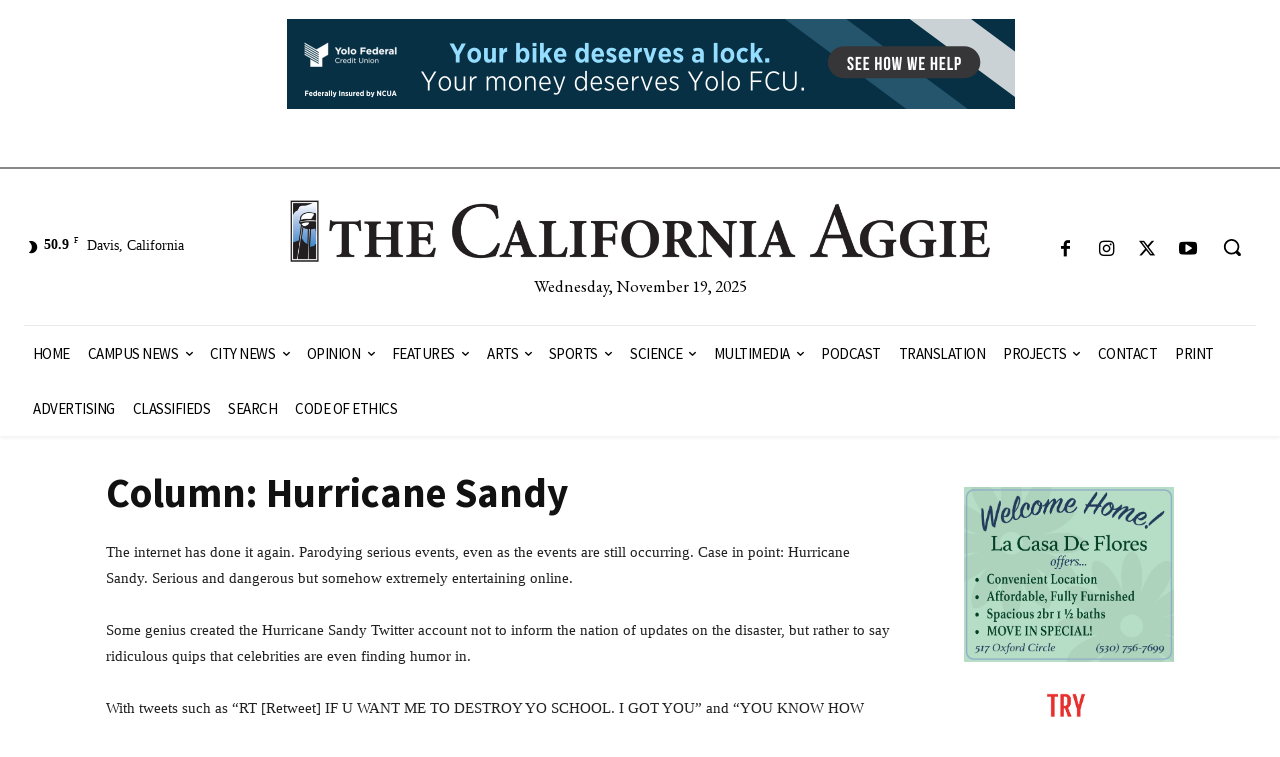

--- FILE ---
content_type: text/css
request_url: https://theaggie.org/wp-content/plugins/aggie-ads/css/aggieads-style.css?ver=2871988d75a3b1892f6682c03b68bf40
body_size: 1241
content:
.aggieads-header a {
    cursor: pointer !important;
}
.aggieads-header img {
    text-align: center;
    padding-bottom: 5px;
    width: 100%;
    max-width: 728px;
    height: auto;
}
.aggieads-footer {
    z-index: 1000;
    right: 0;
    left: 0;
    bottom: 0;
    position: fixed;
    text-align: center;
    width: 100%;
}
.aggieads-footer .wrapper {
    text-align: center;
    width: 100%;
    max-width: 728px;
    height: auto;
    margin-left: auto;
    margin-right: auto;
    margin-bottom: 0;
}
.aggieads-footer .close {
    float: right;
    margin: 2px;
    font-size: 20px;
    cursor: pointer;
}
.aggieads-footer img {
    max-width: 728px;
    height: auto;
    margin: 0;
}
.aggieads-sidebar {
    text-align: center;
}
.aggieads-sidebar img {
    margin: 0;
    padding-bottom: 5px;
    padding-top: 5px;
    width: 100%;
    max-width: 300px !important;
    height: auto;
}

.aggieads-mid-banner {
    display: flex;
    justify-content: center;
    align-items: center;
    width: 100%;
}

.aggieads-mid-banner img {
    text-align: center;
    padding: 5px 0;
    width: 100%;
    max-width: 728px;
    height: auto;
}
.aggieads_widget {
    margin-bottom: 10px !important;
}
.aggieads-hidden {
    display: none;
}
